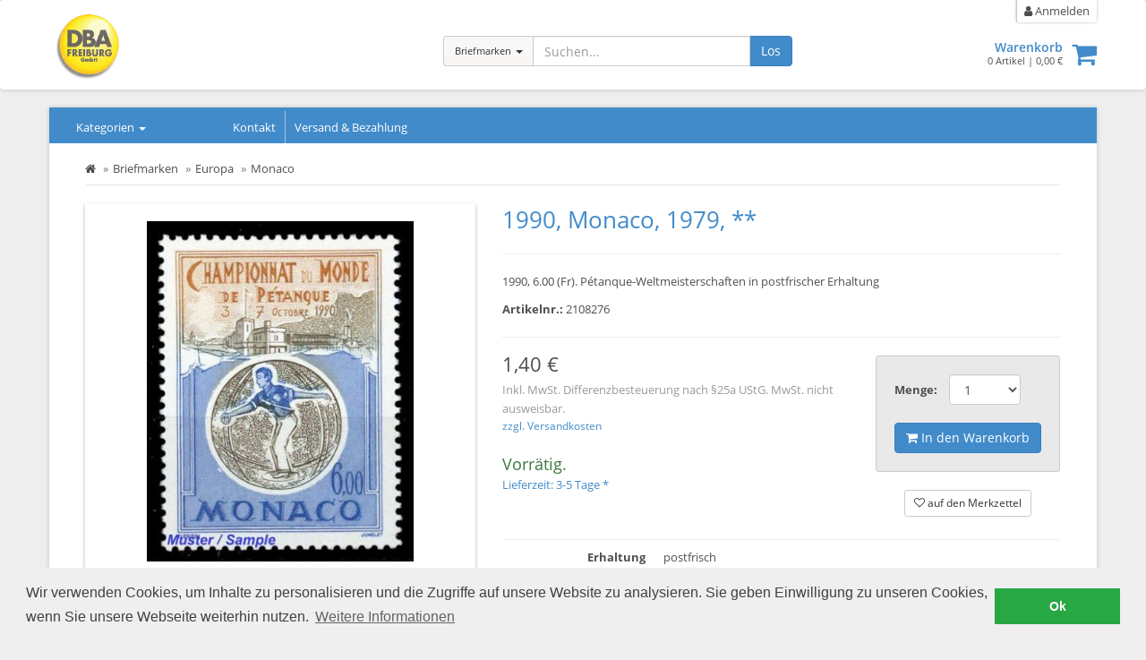

--- FILE ---
content_type: text/html; charset=UTF-8
request_url: http://www.deutsche-briefmarken.com/1990-monaco-1979?a=2653079
body_size: 6431
content:
<!DOCTYPE html>
<html id="html" lang="de">
  <head>
    <title>1990, Monaco, 1979, **  - DBA Freiburg GmbH</title>
    <meta charset="utf-8">
    <meta name="description" content="✔ 1990, Monaco, 1979, ** ✔ online bestellen ✔ sichere Bezahlung ✔ schnelle Lieferung">
    <meta http-equiv="X-UA-Compatible" content="IE=edge">
    <meta name="viewport" content="width=device-width, initial-scale=1">
	<meta name="robots" content="index,follow" />

    <link rel="canonical" href="http://www.deutsche-briefmarken.com/1990-monaco-1979?a=2653079" />
	<meta name="twitter:card" value="summary_large_image" />
	<meta property="og:title" content="1990, Monaco, 1979, **  - DBA Freiburg GmbH" />
	<meta property="og:type" content="og:product" />
	<meta property="product:price:amount" content="1.4" />
	<meta property="product:price:currency" content="EUR" />
	<meta property="og:url" content="https://www.deutsche-briefmarken.com/1990-monaco-1979?a=2653079" />
	<meta property="og:image" content="http://s3.eu-central-1.amazonaws.com/static-2.malisto/customer/dba5371ad2m7/medium/4772081.jpg" />
	<meta property="og:description" content="✔ 1990, Monaco, 1979, ** ✔ online bestellen ✔ sichere Bezahlung ✔ schnelle Lieferung" />

    <link rel="stylesheet" href="/static/shop/css/themes/default/style.css?ts=2025101401" />
    <link rel="stylesheet" href="//s3.eu-central-1.amazonaws.com/static-2.malisto/customer/dba5371ad2m7/shop/styles.css?ts=2025101401" />
    <!--[if lt IE 9]>
    <script src="https://oss.maxcdn.com/html5shiv/3.7.2/html5shiv.min.js"></script>
    <script src="https://oss.maxcdn.com/respond/1.4.2/respond.min.js"></script>
    <![endif]-->
    <script type="text/javascript">var prefix_lang = '';</script>



  </head>

  <body>
		  
    <header class="header navbar navbar-default">
      <div class="container">
      	<div class="row">
	        <div class="col-sm-4">
	        	<div class="brand">
			        <a class="image" href="/"><img src="https://s3.eu-central-1.amazonaws.com/static-2.malisto/customer/dba5371ad2m7/shop/logo.jpg" alt="Logo" /></a>
	        	</div>
	        </div>

	        <div class="col-sm-8 container-actions">
								  			<div class="col-sm-6 col-lg-6 searchbar catsearch" itemscope itemtype="https://schema.org/WebSite">
			  			<meta itemprop="url" content="http://www.deutsche-briefmarken.com"/>
			  			<form action="/search" method="get" class="form-inline" itemprop="potentialAction" itemscope itemtype="https://schema.org/SearchAction">
				  			<meta itemprop="target" content="http://www.deutsche-briefmarken.com/search?q={q}"/>
				  			<div class="input-group has-feedback">
						      <div class="input-group-btn">
						      	<input type="hidden" name="as_cid" value="64858" />
						        <button type="button" class="btn btn-default dropdown-toggle" data-toggle="dropdown" aria-expanded="false"><span class="cname">Briefmarken</span> <span class="caret"></span></button>
						        <ul class="dropdown-menu" role="menu">
						          <li><a href="#" data-cid="0">Alle</a></li>
						          <li role="separator" class="divider"></li>
						          <li><a href="#" data-cid="64859" title="Motive">Motive</a></li>
						          <li><a href="#" data-cid="212058" title="Münzen">Münzen</a></li>
						        </ul>
						      </div>
						      <input itemprop="query-input" type="text" name="q" autocomplete="off" value="" placeholder="Suchen..." class="form-control">
						      <span class="form-control-feedback hide"><i class="fa fa-spinner fa-spin"></i></span>
						      <span class="input-group-btn">
						        <button class="btn btn-primary" type="submit">Los</button>
						      </span>
						    </div>
			  			</form>
		  			</div>
		  			<div class="col-sm-6 col-lg-6 text-right headactions">
									        	<div class="headnav">
		        		<ul>
											        			<li class="link-search"><a href="/search"><i class="fa fa-search"></i> Suche</a></li>
		        			<li class="link-cart"><a href="/cart"><i class="fa fa-shopping-cart" aria-hidden="true"></i> Warenkorb<span id="amount-cart-braces"></span></a></li>
		        			<li><a href="/login"><i class="fa fa-user"></i> Anmelden</a></li>
		        		</ul>
		        	</div>
		        	<div class="cartwrapper">
		        		<a class="pull-right " href="/cart"><i class="fa fa-2x fa-shopping-cart" aria-hidden="true"></i><span class="badge badge-info" id="amount-cart"></span></a>
		        		<div class="info">
		        			<a href="/cart" class="title">Warenkorb</a>
		        			<div class="total"><span id="cart-sum-amount">0</span> Artikel &#124; <span id="cart-sum-total">0,00 €</span></div>
		        		</div>
		        	</div>
		        </div>
							        </div>
      	</div>
	  			
      </div>
    </header>

		<div class="wrapper">

	    <div class="container">

  			<nav class="actbar bg-primary row">
	  			<div class="col-md-2 col-sm-3 col-xs-12 catnav">
						<a data-container=".catnav" data-toggle="popover" data-placement="bottom" data-contentid="nav-categories" href="#">Kategorien <span class="caret"></span></a>
	  			</div>

			  	<div class="navbar-header navbar-main">
            <button type="button" class="navbar-toggle" data-toggle="collapse" data-target=".menu-top">
              <span class="sr-only">Kategorien anzeigen</span>
              <span class="icon-bar"></span>
              <span class="icon-bar"></span>
              <span class="icon-bar"></span>
            </button>
            <a class="navbar-brand visible-xs" href="#" data-toggle="collapse" data-target=".menu-top">Hauptmenü</a>
          </div>

	        <div class="collapse navbar-collapse collapse menu-top">
	          <ul class="nav navbar-nav">
	            <li data-cururl="/1990-monaco-1979" ><a href="/kontakt">Kontakt</a></li>
	            <li data-cururl="/1990-monaco-1979" ><a href="/versand-bezahlung">Versand & Bezahlung</a></li>
	          </ul>
	        </div>
  			</nav>

			  <div class="row">
			  	<nav class="col-left navbar col-md-2 col-sm-3 col-xs-12 hide" role="navigation">
				  	<div class="navbar-header">
	            <button type="button" class="navbar-toggle" data-toggle="collapse" data-target=".menu-left">
	              <span class="sr-only">Kategorien anzeigen</span>
	              <span class="icon-bar"></span>
	              <span class="icon-bar"></span>
	              <span class="icon-bar"></span>
	            </button>
	            <a class="navbar-brand visible-xs" href="#" data-toggle="collapse" data-target=".menu-left">Kategorien</a>
	          </div>

			  		<div id="nav-categories">
				  		<div class="navbar-collapse collapse menu-left">
				  			<ul class="nav">
<li>
<a href="/motive?c=64859" title="Motive">Motive</a>
</li>
<li>
<a href="/muenzen?c=212058" title="Münzen">Münzen</a>
</li>
</ul>				  		</div>
			  		</div>

			  	</nav>



			  	<div class="content fullwidth col-xs-12">



<div class="wrapper-article-details">
		
	<ol class="breadcrumb" vocab="https://schema.org/" typeof="BreadcrumbList">
	 	<li><a href="/" title="zur Startseite"><i class="fa fa-home"></i></a></li>
						<li property="itemListElement" typeof="ListItem"><a href="/briefmarken?c=64858" property="item" typeof="WebPage"><span property="name">Briefmarken</span></a><meta property="position" content="1" /></li>
				<li property="itemListElement" typeof="ListItem"><a href="/briefmarken/europa?c=212051" property="item" typeof="WebPage"><span property="name">Europa</span></a><meta property="position" content="2" /></li>
				<li property="itemListElement" typeof="ListItem"><a href="/briefmarken/europa/monaco?c=203274" property="item" typeof="WebPage"><span property="name">Monaco</span></a><meta property="position" content="3" /></li>
					</ol>

	
	<div class="row article-details">
		<div class="col-sm-5 col-md-5 col-lg-5 images text-center">
																																							<a style="height: 420px;" id="galimg" href="//s3.eu-central-1.amazonaws.com/static-2.malisto/customer/dba5371ad2m7/full/4772081.jpg" data-toggle="lightbox"><div style="display:table-cell;vertical-align:middle;height:400px;"><img src="//s3.eu-central-1.amazonaws.com/static-2.malisto/customer/dba5371ad2m7/medium/4772081.jpg" data-zoom-image="//s3.eu-central-1.amazonaws.com/static-2.malisto/customer/dba5371ad2m7/full/4772081.jpg" alt="1990, Monaco, 1979, **" /></div></a>
										
											</div>
		<div class="col-sm-7 col-md-7 col-lg-7 actions">
			<a id="art-selection" class="anchorlink"></a>
			<div class="page-header">
			  <h1>1990, Monaco, 1979, **</h1>
			</div>
			
						<div>
								<p>1990, 6.00 (Fr). Pétanque-Weltmeisterschaften in postfrischer Erhaltung</p>
												<p><strong>Artikelnr.:</strong> 2108276</p>
							</div>


																						
			<hr />

									

			<form class="form" role="form">
			<div class="row">
				<div class="col-sm-6 col-lg-8">
										
					
					
					<div class="price">
												1,40 €												<div class="pricenote">
																			<p class="info-vat info-vat-diff">Inkl. MwSt. Differenzbesteuerung nach §25a UStG. MwSt. nicht ausweisbar.</p>
														<a class="info-shipping" title="weitere Informationen zum Versand" href="#info-shipping" data-toggle="modal">zzgl. Versandkosten</a>
													
																										<h3 class="info-stock text-success">Vorrätig.</h3>
																					<p class="info-shipping"><a title="weitere Informationen zum Versand" href="/versand-bezahlung">Lieferzeit: 3-5 Tage *</a></p>
																			</div>

					</div>
				</div>
				<div class="col-sm-6 col-lg-4">

					<div class="hide-print cart-wrapper pull-right form-inline">
						<div class="qty">
					  	<div class="text-success on-cart hide">
					  		<a class="text-success" href="/cart"><i class="fa fa-check"></i> im Warenkorb<span class="cart-article-amount"></span></a>
					  	</div>
											  									<div class="form-group container-quantity">
				  			<label for="inputQty" class="control-label">Menge:</label>
				  			<select name="qty" id="inputQty" class="form-control">
					  								  								  												<option value="1">1</option>
														  												<option value="2">2</option>
														  												<option value="3">3</option>
														  												<option value="4">4</option>
														  												<option value="5">5</option>
														  												<option value="6">6</option>
														  												<option value="7">7</option>
														  												<option value="8">8</option>
														  												<option value="9">9</option>
														  												<option value="10">10</option>
																	</select>
					  	</div>
					  						  	<div class="clearfix"></div>
					  	<div class="form-group cart container-button">
					  		<button class="btn btn-primary" data-qtyavail="10" data-price="1.4" data-confirm-defect="0" data-addtocart="2653079" data-qtyhandler="inputQty" type="submit"><i class="fa fa-shopping-cart"></i> In den Warenkorb</button>
					  	</div>
													</div>
												<div class="text-center">
							<a class="btn btn-sm btn-default article-wishlist" href="#" data-textbtn="2653079" data-addtowishlist="2653079"><i class="fa fa-heart-o"></i> <span>auf den Merkzettel</span></a>
						</div>
												<div class="clearfix"></div>
					</div>
				</div>
			</div>
	
			</form>
	
						<dl class="dl-horizontal article-attributes">
											<dt>Erhaltung</dt>
				<dd>postfrisch</dd>
						</dl>
			
			<div class="hide-print links-share">
				<br /><br />
								<a class="btn btn-default btn-sm link-mail" href="mailto:frankatur@dba.ag?&subject=Frage%20zum%20Artikel%20%232108276%20-%201990%2C%20Monaco%2C%201979%2C%20%2A%2A&body=Hallo%2C%0A%0Aich%20habe%20eine%20Frage%20zum%20Artikel%3A%20https%3A%2F%2Fwww.deutsche-briefmarken.com%2F1990-monaco-1979%3Fa%3D2653079%0A%0A"><i class="fa fa-envelope-o"></i> Frage zum Artikel</a>
				<a class="btn btn-default btn-sm link-facebook" target="_blank" href="https://www.facebook.com/sharer/sharer.php?u=https%3A%2F%2Fwww.deutsche-briefmarken.com%2F1990-monaco-1979%3Fa%3D2653079"><i class="fa fa-facebook"></i> auf Facebook teilen</a>
				<a class="btn btn-default btn-sm link-whatsapp" target="_blank" href="https://wa.me/?text=https%3A%2F%2Fwww.deutsche-briefmarken.com%2F1990-monaco-1979%3Fa%3D2653079"><i class="fa fa-whatsapp"></i> per WhatsApp senden</a>
	  		<a class="btn btn-default btn-sm link-print" href="javascript:window.print();"><i class="fa fa-print"></i> Drucken</a>
			</div>
		</div>
	</div>
	
	
	
	
		<hr class="hide-print" />
	<p class="footnote">* Gilt für Lieferungen nach Deutschland. Lieferzeiten für andere Länder und Informationen zur Berechnung des Liefertermins siehe <a href="/versand-bezahlung">hier</a>.</p>
	</div>

<div id="info-shipping" class="modal fade">
	<div class="modal-dialog">
		<div class="modal-content">
			<div class="modal-header">
				<button type="button" class="close" data-dismiss="modal" aria-hidden="true">×</button>
				<h4>Versandkosten</h4>
			</div>
			<div class="modal-body">
				<p><strong>Versand: Brief</strong><br /><br />Brief - Innerhalb Deutschland: 1,90 €  <br /><hr />Einschreiben - Innerhalb Deutschland: 4,50 €  <br /><hr />Brief EU - Innerhalb der Europäischen Union: 3,90 €  <br /><hr />Brief Weltweit - Restliche Länder: 3,90 €  <br /></p>
																<p><a class="info-shipping" title="weitere Informationen zum Versand" href="/versand-bezahlung">weitere Informationen zum Versand</a></p>
							</div>

			<div class="modal-footer">
				<a class="btn btn-default" data-dismiss="modal" aria-hidden="true">Schließen</a>
			</div>
		</div>
	</div>
</div>

<script type="application/ld+json">
{
  "@context": "https://schema.org/",
  "@type": "Product",
  "name": "1990, Monaco, 1979, **",
  "image": [
    "https://s3.eu-central-1.amazonaws.com/static-2.malisto/customer/dba5371ad2m7/full/4772081.jpg"
	],
  "description": "1990, 6.00 (Fr). Pétanque-Weltmeisterschaften in postfrischer Erhaltung",
  "sku": "2108276",
  "offers": {
    "@type": "Offer",
    "priceCurrency": "EUR",
    "price": "1.40",
    "availability": "https://schema.org/InStock"
  }
}
</script>
			  	</div>
		  					  </div>
			</div>
		</div>

	  <div class="footer-features hide-print" id="footer-features">
	  	<div class="container">
	  		<div class="row">
			  	<div class="feature col-md-6">
				  	<div class="img-circle img-feature pull-left"><i class="fa fa-2x fa-phone"></i></div>
				  	<div>
							<h3>07 61 - 5 10 00 80</h3> <p>Gerne beraten wir Sie auch telefonisch</p>					  </div>
					  <div class="clearfix"></div>
			  	</div>
			  	<div class="feature col-md-6">
				  	<div class="img-circle img-feature"><i class="fa fa-2x fa-eur"></i></div>
				  	<div>
		  				<h3>Sicheres Bezahlen</h3>
					  	<div class="foot-logos">
							<a title="Mit PayPal bezahlen" href="/versand-bezahlung"><img src="/static/shop/img/paypal.png" alt="Mit PayPal bezahlen." /></a>
			  				<div class="clearfix"></div>
							</div>
				  	</div>
					  <div class="clearfix"></div>
			  	</div>
		  	</div>
	  	</div>
	  </div>

  	<div class="footer hide-print" id="footer">
  		<div class="container">
	    	<div class="row">
		    			    	<div class="col-md-6 footcol"><h3 class="footer-head">DBA Freiburg GmbH</h3>
<p>
Mozartstr. 62<br />
79104 Freiburg i. B.<br />
Deutschland
</p>

<h3>Kontakt</h3>
<ul>
<li><i class="fa fa-phone"></i> Telefon: (07 61) 5 10 00 80</li>
<li><i class="fa fa-fax"></i> Fax: (07 61) 5 10 00 85</li>
<li><i class="fa fa-envelope"></i> <a href="mailto:frankatur@dba.ag">frankatur@dba.ag</a></li>
</ul>
<br />
<a href="/kontakt">&raquo; zum Kontaktformular</a></div>
		    			    			    	<div class="col-md-6 footcol">
		    		<h3>Informationen</h3>
	          <ul class="">
				            <li><a href="/agb">AGB</a></li>
				            <li><a href="/impressum">Impressum</a></li>
				            <li><a href="/widerrufsbelehrung">Widerrufsbelehrung</a></li>
				            <li><a href="/datenschutz">Datenschutz</a></li>
				          </ul>
	
		    	</div>
		    		    	</div>
	    </div>
		</div>

		<div class="footer-cc hide-print">
			<div class="container">
				<p>&copy; 2026 <a href="http://www.malisto.com/" target="_blank">malisto.com</a> - Die Komplettlösung für den Online-Handel.</p>
			</div>
		</div>


    <div class="modal fade" id="cart-modal" data-text-loading="Lade Warenkorb..." tabindex="-1" role="dialog" aria-labelledby="cartModalLabel" aria-hidden="true">
	    <div class="modal-dialog">
		    <div class="modal-content">
		      <div class="modal-header">
		        <button type="button" class="close" data-dismiss="modal" aria-hidden="true">&times;</button>
		        <h4 class="modal-title" id="cartModalLabel">Der Artikel wurde erfolgreich in den Warenkorb gelegt.</h4>
		      </div>
		      <div class="modal-body">
			      <div class="icon-loading"><i class="fa fa-spinner fa-spin"></i></div>
		      </div>
		      <div class="modal-footer">
		        <button type="button" class="btn btn-default" data-dismiss="modal">Weiter einkaufen</button>
		        <a href="/cart" class="btn btn-primary">Zum Warenkorb</a>
		      </div>
		    </div>
		  </div>
		</div>

    
		<div class="modal fade modal-articles-multiple" id="articles-multiple" tabindex="-1" role="dialog" aria-labelledby="modalArticlesMultipleLabel" aria-hidden="true">
			<div class="modal-dialog modal-lg">
				<div class="modal-content">
					<div class="modal-header">
						<button type="button" class="close" data-dismiss="modal" aria-hidden="true">&times;</button>
						<h4 class="modal-title" data-text-loading="Lade...">Lade......</h4>
					</div>
					<div class="modal-body">
						<div class="loading"><i class="fa fa-spinner fa-spin"></i></div>
						<div class="content">
						</div>
						<div class="error">Es ist ein Fehler aufgetreten. Bitte versuchen Sie es erneut.</div>
					</div>
					<div class="modal-footer">
						<button type="button" class="btn btn-default" data-dismiss="modal">Schließen</button>
					</div>
				</div>
			</div>
		</div>
		

		<script src="/static/shop/js/js.php?ts=2025101401"></script>


		<script type="text/javascript">

			function code_analytics() {
		}
	</script>



		<link rel="stylesheet" type="text/css" href="//cdnjs.cloudflare.com/ajax/libs/cookieconsent2/3.0.3/cookieconsent.min.css" />
		<script src="//cdnjs.cloudflare.com/ajax/libs/cookieconsent2/3.0.3/cookieconsent.min.js"></script>
		<script type="text/javascript">
			window.addEventListener("load", function(){
				window.cookieconsent.initialise({
				  "palette": {
				    "popup": {
				      "background": "#efefef",
				      "text": "#404040"
				    },
				    "button": {
				      "background": "#28a745",
				      "text": "#ffffff"
				    }
				  },
					  "showLink": true,
					  "content": {
				    "message": "Wir verwenden Cookies, um Inhalte zu personalisieren und die Zugriffe auf unsere Website zu analysieren. Sie geben Einwilligung zu unseren Cookies, wenn Sie unsere Webseite weiterhin nutzen.",
							"link": "Weitere Informationen",
						"href": "/datenschutz",
					    "dismiss": "Ok"
				  }
				})
			});
		</script>
		<!-- main-2 -->
  </body>
</html>